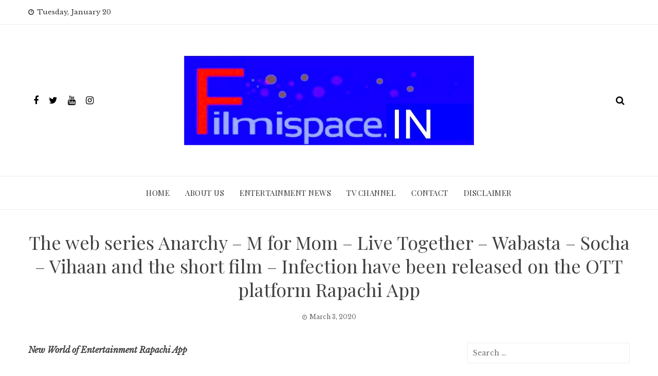

--- FILE ---
content_type: text/html; charset=UTF-8
request_url: http://www.filmispace.in/2020/03/03/the-web-series-anarchy-m-for-mom-live-together-wabasta-socha-vihaan-and-the-short-film-infection-have-been-released-on-the-ott-platform-rapachi-app/
body_size: 63151
content:
<!DOCTYPE html>
<html lang="en-US" prefix="og: http://ogp.me/ns#">
    <head>
        <meta charset="UTF-8">
        <meta name="viewport" content="width=device-width, initial-scale=1">
        <link rel="profile" href="http://gmpg.org/xfn/11">

        <title>The web series Anarchy &#8211; M for Mom &#8211; Live Together &#8211; Wabasta &#8211; Socha &#8211; Vihaan and the short film &#8211; Infection have been released on the OTT platform Rapachi App &#8211; FILMISPACE.IN</title>
<meta name='robots' content='max-image-preview:large' />
<link rel='dns-prefetch' href='//fonts.googleapis.com' />
<link rel="alternate" type="application/rss+xml" title="FILMISPACE.IN &raquo; Feed" href="http://www.filmispace.in/feed/" />
<link rel="alternate" type="application/rss+xml" title="FILMISPACE.IN &raquo; Comments Feed" href="http://www.filmispace.in/comments/feed/" />
<script type="text/javascript">
/* <![CDATA[ */
window._wpemojiSettings = {"baseUrl":"https:\/\/s.w.org\/images\/core\/emoji\/14.0.0\/72x72\/","ext":".png","svgUrl":"https:\/\/s.w.org\/images\/core\/emoji\/14.0.0\/svg\/","svgExt":".svg","source":{"concatemoji":"http:\/\/www.filmispace.in\/wp-includes\/js\/wp-emoji-release.min.js?ver=6.4.7"}};
/*! This file is auto-generated */
!function(i,n){var o,s,e;function c(e){try{var t={supportTests:e,timestamp:(new Date).valueOf()};sessionStorage.setItem(o,JSON.stringify(t))}catch(e){}}function p(e,t,n){e.clearRect(0,0,e.canvas.width,e.canvas.height),e.fillText(t,0,0);var t=new Uint32Array(e.getImageData(0,0,e.canvas.width,e.canvas.height).data),r=(e.clearRect(0,0,e.canvas.width,e.canvas.height),e.fillText(n,0,0),new Uint32Array(e.getImageData(0,0,e.canvas.width,e.canvas.height).data));return t.every(function(e,t){return e===r[t]})}function u(e,t,n){switch(t){case"flag":return n(e,"\ud83c\udff3\ufe0f\u200d\u26a7\ufe0f","\ud83c\udff3\ufe0f\u200b\u26a7\ufe0f")?!1:!n(e,"\ud83c\uddfa\ud83c\uddf3","\ud83c\uddfa\u200b\ud83c\uddf3")&&!n(e,"\ud83c\udff4\udb40\udc67\udb40\udc62\udb40\udc65\udb40\udc6e\udb40\udc67\udb40\udc7f","\ud83c\udff4\u200b\udb40\udc67\u200b\udb40\udc62\u200b\udb40\udc65\u200b\udb40\udc6e\u200b\udb40\udc67\u200b\udb40\udc7f");case"emoji":return!n(e,"\ud83e\udef1\ud83c\udffb\u200d\ud83e\udef2\ud83c\udfff","\ud83e\udef1\ud83c\udffb\u200b\ud83e\udef2\ud83c\udfff")}return!1}function f(e,t,n){var r="undefined"!=typeof WorkerGlobalScope&&self instanceof WorkerGlobalScope?new OffscreenCanvas(300,150):i.createElement("canvas"),a=r.getContext("2d",{willReadFrequently:!0}),o=(a.textBaseline="top",a.font="600 32px Arial",{});return e.forEach(function(e){o[e]=t(a,e,n)}),o}function t(e){var t=i.createElement("script");t.src=e,t.defer=!0,i.head.appendChild(t)}"undefined"!=typeof Promise&&(o="wpEmojiSettingsSupports",s=["flag","emoji"],n.supports={everything:!0,everythingExceptFlag:!0},e=new Promise(function(e){i.addEventListener("DOMContentLoaded",e,{once:!0})}),new Promise(function(t){var n=function(){try{var e=JSON.parse(sessionStorage.getItem(o));if("object"==typeof e&&"number"==typeof e.timestamp&&(new Date).valueOf()<e.timestamp+604800&&"object"==typeof e.supportTests)return e.supportTests}catch(e){}return null}();if(!n){if("undefined"!=typeof Worker&&"undefined"!=typeof OffscreenCanvas&&"undefined"!=typeof URL&&URL.createObjectURL&&"undefined"!=typeof Blob)try{var e="postMessage("+f.toString()+"("+[JSON.stringify(s),u.toString(),p.toString()].join(",")+"));",r=new Blob([e],{type:"text/javascript"}),a=new Worker(URL.createObjectURL(r),{name:"wpTestEmojiSupports"});return void(a.onmessage=function(e){c(n=e.data),a.terminate(),t(n)})}catch(e){}c(n=f(s,u,p))}t(n)}).then(function(e){for(var t in e)n.supports[t]=e[t],n.supports.everything=n.supports.everything&&n.supports[t],"flag"!==t&&(n.supports.everythingExceptFlag=n.supports.everythingExceptFlag&&n.supports[t]);n.supports.everythingExceptFlag=n.supports.everythingExceptFlag&&!n.supports.flag,n.DOMReady=!1,n.readyCallback=function(){n.DOMReady=!0}}).then(function(){return e}).then(function(){var e;n.supports.everything||(n.readyCallback(),(e=n.source||{}).concatemoji?t(e.concatemoji):e.wpemoji&&e.twemoji&&(t(e.twemoji),t(e.wpemoji)))}))}((window,document),window._wpemojiSettings);
/* ]]> */
</script>
<style id='wp-emoji-styles-inline-css' type='text/css'>

	img.wp-smiley, img.emoji {
		display: inline !important;
		border: none !important;
		box-shadow: none !important;
		height: 1em !important;
		width: 1em !important;
		margin: 0 0.07em !important;
		vertical-align: -0.1em !important;
		background: none !important;
		padding: 0 !important;
	}
</style>
<link rel='stylesheet' id='wp-block-library-css' href='http://www.filmispace.in/wp-includes/css/dist/block-library/style.min.css?ver=6.4.7' type='text/css' media='all' />
<style id='classic-theme-styles-inline-css' type='text/css'>
/*! This file is auto-generated */
.wp-block-button__link{color:#fff;background-color:#32373c;border-radius:9999px;box-shadow:none;text-decoration:none;padding:calc(.667em + 2px) calc(1.333em + 2px);font-size:1.125em}.wp-block-file__button{background:#32373c;color:#fff;text-decoration:none}
</style>
<style id='global-styles-inline-css' type='text/css'>
body{--wp--preset--color--black: #000000;--wp--preset--color--cyan-bluish-gray: #abb8c3;--wp--preset--color--white: #ffffff;--wp--preset--color--pale-pink: #f78da7;--wp--preset--color--vivid-red: #cf2e2e;--wp--preset--color--luminous-vivid-orange: #ff6900;--wp--preset--color--luminous-vivid-amber: #fcb900;--wp--preset--color--light-green-cyan: #7bdcb5;--wp--preset--color--vivid-green-cyan: #00d084;--wp--preset--color--pale-cyan-blue: #8ed1fc;--wp--preset--color--vivid-cyan-blue: #0693e3;--wp--preset--color--vivid-purple: #9b51e0;--wp--preset--gradient--vivid-cyan-blue-to-vivid-purple: linear-gradient(135deg,rgba(6,147,227,1) 0%,rgb(155,81,224) 100%);--wp--preset--gradient--light-green-cyan-to-vivid-green-cyan: linear-gradient(135deg,rgb(122,220,180) 0%,rgb(0,208,130) 100%);--wp--preset--gradient--luminous-vivid-amber-to-luminous-vivid-orange: linear-gradient(135deg,rgba(252,185,0,1) 0%,rgba(255,105,0,1) 100%);--wp--preset--gradient--luminous-vivid-orange-to-vivid-red: linear-gradient(135deg,rgba(255,105,0,1) 0%,rgb(207,46,46) 100%);--wp--preset--gradient--very-light-gray-to-cyan-bluish-gray: linear-gradient(135deg,rgb(238,238,238) 0%,rgb(169,184,195) 100%);--wp--preset--gradient--cool-to-warm-spectrum: linear-gradient(135deg,rgb(74,234,220) 0%,rgb(151,120,209) 20%,rgb(207,42,186) 40%,rgb(238,44,130) 60%,rgb(251,105,98) 80%,rgb(254,248,76) 100%);--wp--preset--gradient--blush-light-purple: linear-gradient(135deg,rgb(255,206,236) 0%,rgb(152,150,240) 100%);--wp--preset--gradient--blush-bordeaux: linear-gradient(135deg,rgb(254,205,165) 0%,rgb(254,45,45) 50%,rgb(107,0,62) 100%);--wp--preset--gradient--luminous-dusk: linear-gradient(135deg,rgb(255,203,112) 0%,rgb(199,81,192) 50%,rgb(65,88,208) 100%);--wp--preset--gradient--pale-ocean: linear-gradient(135deg,rgb(255,245,203) 0%,rgb(182,227,212) 50%,rgb(51,167,181) 100%);--wp--preset--gradient--electric-grass: linear-gradient(135deg,rgb(202,248,128) 0%,rgb(113,206,126) 100%);--wp--preset--gradient--midnight: linear-gradient(135deg,rgb(2,3,129) 0%,rgb(40,116,252) 100%);--wp--preset--font-size--small: 13px;--wp--preset--font-size--medium: 20px;--wp--preset--font-size--large: 36px;--wp--preset--font-size--x-large: 42px;--wp--preset--spacing--20: 0.44rem;--wp--preset--spacing--30: 0.67rem;--wp--preset--spacing--40: 1rem;--wp--preset--spacing--50: 1.5rem;--wp--preset--spacing--60: 2.25rem;--wp--preset--spacing--70: 3.38rem;--wp--preset--spacing--80: 5.06rem;--wp--preset--shadow--natural: 6px 6px 9px rgba(0, 0, 0, 0.2);--wp--preset--shadow--deep: 12px 12px 50px rgba(0, 0, 0, 0.4);--wp--preset--shadow--sharp: 6px 6px 0px rgba(0, 0, 0, 0.2);--wp--preset--shadow--outlined: 6px 6px 0px -3px rgba(255, 255, 255, 1), 6px 6px rgba(0, 0, 0, 1);--wp--preset--shadow--crisp: 6px 6px 0px rgba(0, 0, 0, 1);}:where(.is-layout-flex){gap: 0.5em;}:where(.is-layout-grid){gap: 0.5em;}body .is-layout-flow > .alignleft{float: left;margin-inline-start: 0;margin-inline-end: 2em;}body .is-layout-flow > .alignright{float: right;margin-inline-start: 2em;margin-inline-end: 0;}body .is-layout-flow > .aligncenter{margin-left: auto !important;margin-right: auto !important;}body .is-layout-constrained > .alignleft{float: left;margin-inline-start: 0;margin-inline-end: 2em;}body .is-layout-constrained > .alignright{float: right;margin-inline-start: 2em;margin-inline-end: 0;}body .is-layout-constrained > .aligncenter{margin-left: auto !important;margin-right: auto !important;}body .is-layout-constrained > :where(:not(.alignleft):not(.alignright):not(.alignfull)){max-width: var(--wp--style--global--content-size);margin-left: auto !important;margin-right: auto !important;}body .is-layout-constrained > .alignwide{max-width: var(--wp--style--global--wide-size);}body .is-layout-flex{display: flex;}body .is-layout-flex{flex-wrap: wrap;align-items: center;}body .is-layout-flex > *{margin: 0;}body .is-layout-grid{display: grid;}body .is-layout-grid > *{margin: 0;}:where(.wp-block-columns.is-layout-flex){gap: 2em;}:where(.wp-block-columns.is-layout-grid){gap: 2em;}:where(.wp-block-post-template.is-layout-flex){gap: 1.25em;}:where(.wp-block-post-template.is-layout-grid){gap: 1.25em;}.has-black-color{color: var(--wp--preset--color--black) !important;}.has-cyan-bluish-gray-color{color: var(--wp--preset--color--cyan-bluish-gray) !important;}.has-white-color{color: var(--wp--preset--color--white) !important;}.has-pale-pink-color{color: var(--wp--preset--color--pale-pink) !important;}.has-vivid-red-color{color: var(--wp--preset--color--vivid-red) !important;}.has-luminous-vivid-orange-color{color: var(--wp--preset--color--luminous-vivid-orange) !important;}.has-luminous-vivid-amber-color{color: var(--wp--preset--color--luminous-vivid-amber) !important;}.has-light-green-cyan-color{color: var(--wp--preset--color--light-green-cyan) !important;}.has-vivid-green-cyan-color{color: var(--wp--preset--color--vivid-green-cyan) !important;}.has-pale-cyan-blue-color{color: var(--wp--preset--color--pale-cyan-blue) !important;}.has-vivid-cyan-blue-color{color: var(--wp--preset--color--vivid-cyan-blue) !important;}.has-vivid-purple-color{color: var(--wp--preset--color--vivid-purple) !important;}.has-black-background-color{background-color: var(--wp--preset--color--black) !important;}.has-cyan-bluish-gray-background-color{background-color: var(--wp--preset--color--cyan-bluish-gray) !important;}.has-white-background-color{background-color: var(--wp--preset--color--white) !important;}.has-pale-pink-background-color{background-color: var(--wp--preset--color--pale-pink) !important;}.has-vivid-red-background-color{background-color: var(--wp--preset--color--vivid-red) !important;}.has-luminous-vivid-orange-background-color{background-color: var(--wp--preset--color--luminous-vivid-orange) !important;}.has-luminous-vivid-amber-background-color{background-color: var(--wp--preset--color--luminous-vivid-amber) !important;}.has-light-green-cyan-background-color{background-color: var(--wp--preset--color--light-green-cyan) !important;}.has-vivid-green-cyan-background-color{background-color: var(--wp--preset--color--vivid-green-cyan) !important;}.has-pale-cyan-blue-background-color{background-color: var(--wp--preset--color--pale-cyan-blue) !important;}.has-vivid-cyan-blue-background-color{background-color: var(--wp--preset--color--vivid-cyan-blue) !important;}.has-vivid-purple-background-color{background-color: var(--wp--preset--color--vivid-purple) !important;}.has-black-border-color{border-color: var(--wp--preset--color--black) !important;}.has-cyan-bluish-gray-border-color{border-color: var(--wp--preset--color--cyan-bluish-gray) !important;}.has-white-border-color{border-color: var(--wp--preset--color--white) !important;}.has-pale-pink-border-color{border-color: var(--wp--preset--color--pale-pink) !important;}.has-vivid-red-border-color{border-color: var(--wp--preset--color--vivid-red) !important;}.has-luminous-vivid-orange-border-color{border-color: var(--wp--preset--color--luminous-vivid-orange) !important;}.has-luminous-vivid-amber-border-color{border-color: var(--wp--preset--color--luminous-vivid-amber) !important;}.has-light-green-cyan-border-color{border-color: var(--wp--preset--color--light-green-cyan) !important;}.has-vivid-green-cyan-border-color{border-color: var(--wp--preset--color--vivid-green-cyan) !important;}.has-pale-cyan-blue-border-color{border-color: var(--wp--preset--color--pale-cyan-blue) !important;}.has-vivid-cyan-blue-border-color{border-color: var(--wp--preset--color--vivid-cyan-blue) !important;}.has-vivid-purple-border-color{border-color: var(--wp--preset--color--vivid-purple) !important;}.has-vivid-cyan-blue-to-vivid-purple-gradient-background{background: var(--wp--preset--gradient--vivid-cyan-blue-to-vivid-purple) !important;}.has-light-green-cyan-to-vivid-green-cyan-gradient-background{background: var(--wp--preset--gradient--light-green-cyan-to-vivid-green-cyan) !important;}.has-luminous-vivid-amber-to-luminous-vivid-orange-gradient-background{background: var(--wp--preset--gradient--luminous-vivid-amber-to-luminous-vivid-orange) !important;}.has-luminous-vivid-orange-to-vivid-red-gradient-background{background: var(--wp--preset--gradient--luminous-vivid-orange-to-vivid-red) !important;}.has-very-light-gray-to-cyan-bluish-gray-gradient-background{background: var(--wp--preset--gradient--very-light-gray-to-cyan-bluish-gray) !important;}.has-cool-to-warm-spectrum-gradient-background{background: var(--wp--preset--gradient--cool-to-warm-spectrum) !important;}.has-blush-light-purple-gradient-background{background: var(--wp--preset--gradient--blush-light-purple) !important;}.has-blush-bordeaux-gradient-background{background: var(--wp--preset--gradient--blush-bordeaux) !important;}.has-luminous-dusk-gradient-background{background: var(--wp--preset--gradient--luminous-dusk) !important;}.has-pale-ocean-gradient-background{background: var(--wp--preset--gradient--pale-ocean) !important;}.has-electric-grass-gradient-background{background: var(--wp--preset--gradient--electric-grass) !important;}.has-midnight-gradient-background{background: var(--wp--preset--gradient--midnight) !important;}.has-small-font-size{font-size: var(--wp--preset--font-size--small) !important;}.has-medium-font-size{font-size: var(--wp--preset--font-size--medium) !important;}.has-large-font-size{font-size: var(--wp--preset--font-size--large) !important;}.has-x-large-font-size{font-size: var(--wp--preset--font-size--x-large) !important;}
.wp-block-navigation a:where(:not(.wp-element-button)){color: inherit;}
:where(.wp-block-post-template.is-layout-flex){gap: 1.25em;}:where(.wp-block-post-template.is-layout-grid){gap: 1.25em;}
:where(.wp-block-columns.is-layout-flex){gap: 2em;}:where(.wp-block-columns.is-layout-grid){gap: 2em;}
.wp-block-pullquote{font-size: 1.5em;line-height: 1.6;}
</style>
<link rel='stylesheet' id='viral-news-fonts-css' href='//fonts.googleapis.com/css?family=Playfair+Display%3A400%2C400i%2C700%7CLibre+Baskerville%3A400%2C400i%2C700&#038;subset=latin%2Clatin-ext' type='text/css' media='all' />
<link rel='stylesheet' id='font-awesome-4.7-css' href='http://www.filmispace.in/wp-content/themes/viral-news/css/font-awesome.css?ver=1.0.9' type='text/css' media='all' />
<link rel='stylesheet' id='owl-carousel-css' href='http://www.filmispace.in/wp-content/themes/viral-news/css/owl.carousel.css?ver=1.0.9' type='text/css' media='all' />
<link rel='stylesheet' id='viral-news-style-css' href='http://www.filmispace.in/wp-content/themes/viral-news/style.css?ver=1.0.9' type='text/css' media='all' />
<style id='viral-news-style-inline-css' type='text/css'>
body,button,input,select,textarea{
font-family:'Libre Baskerville',sans-serif;}
.vl-site-title,.vl-main-navigation a,h1,h2,h3,h4,h5,h6{
font-family:'Playfair Display',sans-serif;}
button,input[type='button'],input[type='reset'],input[type='submit'],.entry-post-info .entry-date,.entry-footer .vl-read-more,.vl-timeline .vl-post-item:hover:after,.comment-navigation .nav-previous a,.comment-navigation .nav-next a,#vl-site-navigation.vl-theme-color,.vl-top-header.vl-theme-color,.vl-top-block .post-categories li a:hover,.vl-block-title span:before,.widget-area .widget-title span:before,#vl-back-top,.vl-carousel-block .owl-carousel .owl-nav button.owl-prev,.vl-carousel-block .owl-carousel .owl-nav button.owl-next{background:#0078af;}
a,.comment-list a:hover,.post-navigation a:hover,.vl-post-item h3 a:hover,.widget-area a:hover{color:#0078af;}
.comment-navigation .nav-next a:after{
border-left-color:#0078af;}
.comment-navigation .nav-previous a:after{
border-right-color:#0078af;}
</style>
<script type="text/javascript" src="http://www.filmispace.in/wp-includes/js/jquery/jquery.min.js?ver=3.7.1" id="jquery-core-js"></script>
<script type="text/javascript" src="http://www.filmispace.in/wp-includes/js/jquery/jquery-migrate.min.js?ver=3.4.1" id="jquery-migrate-js"></script>
<link rel="https://api.w.org/" href="http://www.filmispace.in/wp-json/" /><link rel="alternate" type="application/json" href="http://www.filmispace.in/wp-json/wp/v2/posts/47792" /><link rel="EditURI" type="application/rsd+xml" title="RSD" href="http://www.filmispace.in/xmlrpc.php?rsd" />
<meta name="generator" content="WordPress 6.4.7" />
<link rel="canonical" href="http://www.filmispace.in/2020/03/03/the-web-series-anarchy-m-for-mom-live-together-wabasta-socha-vihaan-and-the-short-film-infection-have-been-released-on-the-ott-platform-rapachi-app/" />
<link rel='shortlink' href='http://www.filmispace.in/?p=47792' />
<link rel="alternate" type="application/json+oembed" href="http://www.filmispace.in/wp-json/oembed/1.0/embed?url=http%3A%2F%2Fwww.filmispace.in%2F2020%2F03%2F03%2Fthe-web-series-anarchy-m-for-mom-live-together-wabasta-socha-vihaan-and-the-short-film-infection-have-been-released-on-the-ott-platform-rapachi-app%2F" />
<link rel="alternate" type="text/xml+oembed" href="http://www.filmispace.in/wp-json/oembed/1.0/embed?url=http%3A%2F%2Fwww.filmispace.in%2F2020%2F03%2F03%2Fthe-web-series-anarchy-m-for-mom-live-together-wabasta-socha-vihaan-and-the-short-film-infection-have-been-released-on-the-ott-platform-rapachi-app%2F&#038;format=xml" />

<!-- WordPress Facebook Open Graph protocol plugin (WPFBOGP v2.0.13) http://rynoweb.com/wordpress-plugins/ -->
<meta property="fb:app_id" content="783521215190036"/>
<meta property="og:url" content="http://www.filmispace.in/2020/03/03/the-web-series-anarchy-m-for-mom-live-together-wabasta-socha-vihaan-and-the-short-film-infection-have-been-released-on-the-ott-platform-rapachi-app/"/>
<meta property="og:title" content="The web series Anarchy &#8211; M for Mom &#8211; Live Together &#8211; Wabasta &#8211; Socha &#8211; Vihaan and the short film &#8211; Infection have been released on the OTT platform Rapachi App"/>
<meta property="og:site_name" content="FILMISPACE.IN"/>
<meta property="og:description" content="New World of Entertainment Rapachi App  The web series Anarchy - M for Mom - Live Together- Wabasta – Socha - Vihaan and the short film - Infection&#039; have be"/>
<meta property="og:type" content="article"/>
<meta property="og:image" content="http://www.filmispace.in/wp-content/uploads/2020/03/Rapachi-App-5.jpg"/>
<meta property="og:image" content="http://www.station.mysmartcollections.com/wp-content/uploads/2020/03/Rapachi-App-5.jpg"/>
<meta property="og:locale" content="en_us"/>
<!-- // end wpfbogp -->
<link rel="icon" href="http://www.filmispace.in/wp-content/uploads/2020/06/cropped-Filmispace-32x32.png" sizes="32x32" />
<link rel="icon" href="http://www.filmispace.in/wp-content/uploads/2020/06/cropped-Filmispace-192x192.png" sizes="192x192" />
<link rel="apple-touch-icon" href="http://www.filmispace.in/wp-content/uploads/2020/06/cropped-Filmispace-180x180.png" />
<meta name="msapplication-TileImage" content="http://www.filmispace.in/wp-content/uploads/2020/06/cropped-Filmispace-270x270.png" />
    </head><!-- 9878e223e21458f8319e8f9745d4a49373f57748 -->

    <body class="post-template-default single single-post postid-47792 single-format-standard wp-custom-logo">
                <div id="vl-page">
            <a class="skip-link screen-reader-text" href="#vl-content">Skip to content</a>
                        <header id="vl-masthead" class="vl-site-header">
                                    <div class="vl-top-header vl-light">
                        <div class="vl-container">
                            <div class="vl-top-left-header">
                                <span><i class="fa fa-clock-o" aria-hidden="true"></i>Tuesday, January 20</span>                            </div>

                            <div class="vl-top-right-header">
                                                            </div>
                        </div>
                    </div>
                
                <div class="vl-header vl-black">
                    <div class="vl-container">
                        <div class="vl-header-social-icons"><a class="vl-facebook" href="#" target="_blank"><i class="fa fa-facebook"></i></a><a class="vl-twitter" href="#" target="_blank"><i class="fa fa-twitter"></i></a><a class="vl-youtube" href="#" target="_blank"><i class="fa fa-youtube"></i></a><a class="vl-instagram" href="#" target="_blank"><i class="fa fa-instagram"></i></a></div>        <div id="vl-site-branding">
            <a href="http://www.filmispace.in/" class="custom-logo-link" rel="home"><img width="564" height="175" src="http://www.filmispace.in/wp-content/uploads/2020/06/cropped-Filmispavce-1.jpg" class="custom-logo" alt="" decoding="async" srcset="http://www.filmispace.in/wp-content/uploads/2020/06/cropped-Filmispavce-1.jpg 564w, http://www.filmispace.in/wp-content/uploads/2020/06/cropped-Filmispavce-1-300x93.jpg 300w" sizes="(max-width: 564px) 100vw, 564px" /></a>        </div><!-- .site-branding -->
        <div class="vl-header-search"><a href="#"><i class="fa fa-search"></i></a></div>                    </div>
                </div>

                <nav id="vl-site-navigation" class="vl-main-navigation vl-light">
                    <div class="vl-container">
                        <a href="#" class="vl-toggle-menu"><span></span></a>
                        <div class="vl-menu vl-clearfix"><ul id="menu-menu-1" class="vl-clearfix"><li id="menu-item-44546" class="menu-item menu-item-type-custom menu-item-object-custom menu-item-home menu-item-44546"><a href="http://www.filmispace.in/">Home</a></li>
<li id="menu-item-44547" class="menu-item menu-item-type-post_type menu-item-object-page menu-item-44547"><a href="http://www.filmispace.in/my-account/">ABOUT Us</a></li>
<li id="menu-item-44550" class="menu-item menu-item-type-post_type menu-item-object-page menu-item-44550"><a href="http://www.filmispace.in/entertainment-news/">Entertainment News</a></li>
<li id="menu-item-44552" class="menu-item menu-item-type-post_type menu-item-object-page menu-item-44552"><a href="http://www.filmispace.in/tv-channel/">TV Channel</a></li>
<li id="menu-item-44549" class="menu-item menu-item-type-post_type menu-item-object-page menu-item-44549"><a href="http://www.filmispace.in/contact/">Contact</a></li>
<li id="menu-item-48270" class="menu-item menu-item-type-post_type menu-item-object-page menu-item-48270"><a href="http://www.filmispace.in/disclaimer/">Disclaimer</a></li>
</ul></div>                    </div>
                </nav>
            </header>

            <div id="vl-content" class="vl-site-content">
<div class="vl-container">
            <header class="vl-main-header">
            <h1>The web series Anarchy &#8211; M for Mom &#8211; Live Together &#8211; Wabasta &#8211; Socha &#8211; Vihaan and the short film &#8211; Infection have been released on the OTT platform Rapachi App</h1>            <div class="posted-on"><i class="fa fa-clock-o" aria-hidden="true"></i><time class="entry-date published" datetime="2020-03-03T13:53:11+00:00">March 3, 2020</time><time class="updated" datetime="2020-03-03T13:53:22+00:00">March 3, 2020</time></div>        </header><!-- .entry-header -->

        <div class="vl-content-wrap vl-clearfix">
            <div id="primary" class="content-area">

                
<article id="post-47792" class="vl-article-content post-47792 post type-post status-publish format-standard has-post-thumbnail hentry category-breaking-news tag-actors tag-actress tag-bhojpuri-films tag-celebrity tag-director tag-film-news tag-film-stars tag-film-personalities tag-filmstar tag-gossip tag-hindi-films tag-hindi-news tag-interviews tag-latest-news tag-latest-videos tag-latest-movies tag-lyricist tag-marathi-films tag-marathi-news tag-music-director tag-new-comers tag-new-films tag-photos tag-pics tag-producer tag-promos tag-singers tag-trailor tag-videos">

    <div class="entry-content">
        <p><strong><em>New World of Entertainment Rapachi App</em></strong></p>
<p>The web series Anarchy &#8211; M for Mom &#8211; Live Together- Wabasta – Socha &#8211; Vihaan and the short film &#8211; Infection&#8217; have been released on the OTT platform Rapachi App. Recently, Dharam Gupta, director of Rappachi app at Ramada Palmgrove Hotel in Juhu, Mumbai, released the above web series in the presence of many Bollywood celebrities.</p>
<p>Dharam Gupta says that Rapchi made a splash as soon as he stepped into the OTT world. Today our app is presenting many types of content to its audience. Which can be seen sitting with the whole family. There were 15 shows on this app when we started the app. As its time progresses, the demand for app content is also increasing. My app is not weak or superficial with the frills of very big names, here is the content king. I have worked in this line for the longest time and I am seeing a change from television to OTT app. This platform is the future of entertainment.</p>
<p>This app is also made for production houses and people who have great scripts and shows. And I am giving such people a chance to reach their content through this app. Now television is not only a platform for entertainment, but the OTT platform has gained momentum in the web world. Many OTT apps are attracting their attention with affordable monthly subscription plans. Currently, the service of Rappachi app can be obtained free of charge for one year.</p>
<p><img decoding="async" class="alignnone size-full wp-image-10554" src="http://www.station.mysmartcollections.com/wp-content/uploads/2020/03/Rapachi-App-6.jpg" alt="" width="540" height="353" /><img decoding="async" class="alignnone size-full wp-image-10549" src="http://www.station.mysmartcollections.com/wp-content/uploads/2020/03/Rapachi-App-1.jpg" alt="" width="540" height="329" /> <img loading="lazy" decoding="async" class="alignnone size-full wp-image-10550" src="http://www.station.mysmartcollections.com/wp-content/uploads/2020/03/Rapachi-App-2.jpg" alt="" width="517" height="540" /> <img loading="lazy" decoding="async" class="alignnone size-full wp-image-10551" src="http://www.station.mysmartcollections.com/wp-content/uploads/2020/03/Rapachi-App-3.jpg" alt="" width="540" height="361" /> <img loading="lazy" decoding="async" class="alignnone size-full wp-image-10552" src="http://www.station.mysmartcollections.com/wp-content/uploads/2020/03/Rapachi-App-4.jpg" alt="" width="540" height="367" /> <img loading="lazy" decoding="async" class="alignnone size-full wp-image-10553" src="http://www.station.mysmartcollections.com/wp-content/uploads/2020/03/Rapachi-App-5.jpg" alt="" width="540" height="428" /></p>
<p>मनोरंजन की नई दुनिया रापची एप्प</p>
<p>ओटीटी प्लेटफॉर्म रापची एप पर वेब सीरीज &#8216;अराजक, एम फ़ॉर मॉम, लिव टूगेदर, वाबस्ता, सोच, विहान और शॉर्ट फिल्म &#8216;इंफेक्शन&#8217; को रिलीज कर दिया गया है। हाल ही में मुम्बई के जुहू स्थित रामदा पामग्रोव होटल में रापची एप के संचालक धरम गुप्ता ने बॉलीवुड के कई हस्तियों की उपस्थिति में उपरोक्त वेब सीरीज को रिलीज किया।</p>
<p>धरम गुप्ता का कहना है कि रापची ने ओटीटी दुनिया मे कदम रखते ही धूम मचा दी है। आज हमारी एप्प कई तरह के कंटेंट अपने दर्शकों को पेश कर रहा है। जिसे पूरी फैमिली के साथ बैठकर देखा जा सकता है। जब हमने एप्प शुरू की थी उस समय इस एप्प पर 15 शो थे। जैसे जैसे इसका समय बढ़ता जा रहा है वैसे वैसे एप्प कंटेट की डिमांड भी बढ़ती जा रही है। मेरा ऐप बहुत बड़े नामों के तामझाम के साथ कमजोर या सतही नहीं है, यहां कंटेंट किंग है। मैंने इस लाइन में सबसे लंबे समय तक काम किया है और मैं टेलीविजन से ओटीटी एप में बदलाव देख रहा हूं। यही प्लेटफॉर्म मनोरंजन का भविष्य है।</p>
<p>यह एप उन प्रोडक्शन हाउस और लोगों के लिए भी बनाया गया है जिनके पास शानदार स्क्रिप्ट और शो हैं। और ऐसे लोगों को मैं इस एप्प के माध्यम से अपना कंटेट लोगों तक पहुंचने का मौका भी दे रहा हूँ। अब टेलीविजन ही मनोरंजन के लिए प्लेटफॉर्म नहीं रहा है, बल्कि ओटीटी प्लेटफॉर्म वेब दुनिया में गति पकड़ चुका है। कई ओटीटी एप्स सस्ती मासिक सदस्यता योजनाओं के साथ अपना ध्यान आकर्षित कर रहे हैं। फिलहाल रापची एप की सेवा एक वर्ष तक निशुल्क प्राप्त की जा सकती है।</p>
<p>&#8212;&#8211;Fame Media</p>
            </div>

    <footer class="entry-footer">
        <div class="cat-links"><i class="fa fa-bookmark"></i> Posted in <a href="http://www.filmispace.in/category/breaking-news/" rel="category tag">Breaking News</a></div><div class="tags-links"><i class="fa fa-tag"></i> Tagged in <a href="http://www.filmispace.in/tag/actors/" rel="tag">actors</a>, <a href="http://www.filmispace.in/tag/actress/" rel="tag">Actress</a>, <a href="http://www.filmispace.in/tag/bhojpuri-films/" rel="tag">Bhojpuri Films</a>, <a href="http://www.filmispace.in/tag/celebrity/" rel="tag">Celebrity</a>, <a href="http://www.filmispace.in/tag/director/" rel="tag">Director</a>, <a href="http://www.filmispace.in/tag/film-news/" rel="tag">Film News</a>, <a href="http://www.filmispace.in/tag/film-stars/" rel="tag">Film Stars</a>, <a href="http://www.filmispace.in/tag/film-personalities/" rel="tag">film-personalities</a>, <a href="http://www.filmispace.in/tag/filmstar/" rel="tag">filmstar</a>, <a href="http://www.filmispace.in/tag/gossip/" rel="tag">gossip</a>, <a href="http://www.filmispace.in/tag/hindi-films/" rel="tag">Hindi Films</a>, <a href="http://www.filmispace.in/tag/hindi-news/" rel="tag">Hindi News</a>, <a href="http://www.filmispace.in/tag/interviews/" rel="tag">interviews</a>, <a href="http://www.filmispace.in/tag/latest-news/" rel="tag">Latest News</a>, <a href="http://www.filmispace.in/tag/latest-videos/" rel="tag">Latest Videos</a>, <a href="http://www.filmispace.in/tag/latest-movies/" rel="tag">latest-movies</a>, <a href="http://www.filmispace.in/tag/lyricist/" rel="tag">lyricist</a>, <a href="http://www.filmispace.in/tag/marathi-films/" rel="tag">Marathi-films</a>, <a href="http://www.filmispace.in/tag/marathi-news/" rel="tag">marathi-news</a>, <a href="http://www.filmispace.in/tag/music-director/" rel="tag">Music Director</a>, <a href="http://www.filmispace.in/tag/new-comers/" rel="tag">New Comers</a>, <a href="http://www.filmispace.in/tag/new-films/" rel="tag">New Films</a>, <a href="http://www.filmispace.in/tag/photos/" rel="tag">photos</a>, <a href="http://www.filmispace.in/tag/pics/" rel="tag">pics</a>, <a href="http://www.filmispace.in/tag/producer/" rel="tag">producer</a>, <a href="http://www.filmispace.in/tag/promos/" rel="tag">Promos</a>, <a href="http://www.filmispace.in/tag/singers/" rel="tag">Singers</a>, <a href="http://www.filmispace.in/tag/trailor/" rel="tag">Trailor</a>, <a href="http://www.filmispace.in/tag/videos/" rel="tag">videos</a></div>    </footer>

</article>


                <nav class="navigation post-navigation" role="navigation">
                    <div class="nav-links">
                        <div class="nav-previous">
                            <a href="http://www.filmispace.in/2020/03/03/a-star-studded-premiere-of-coconut-theatres-play-3cheers-directed-by-paritosh-painter/" rel="prev"><span><i class="fa fa-angle-left" aria-hidden="true"></i>Prev</span>A Star-Studded Premiere of Coconut Theatre&#8217;s Play 3Cheers! Directed By Paritosh Painter</a> 
                        </div>

                        <div class="nav-next">
                            <a href="http://www.filmispace.in/2020/03/03/guns-of-banaras-marks-south-star-ganesh-venkatrams-bollywood-debut/" rel="next"><span>Next<i class="fa fa-angle-right" aria-hidden="true"></i></span>Guns Of Banaras Marks South Star Ganesh Venkatram’s Bollywood Debut</a>                        </div>
                    </div>
                </nav>

                
            </div><!-- #primary -->

            
<div id="secondary" class="widget-area">
    <aside id="search-2" class="widget widget_search"><form role="search" method="get" class="search-form" action="http://www.filmispace.in/">
				<label>
					<span class="screen-reader-text">Search for:</span>
					<input type="search" class="search-field" placeholder="Search &hellip;" value="" name="s" />
				</label>
				<input type="submit" class="search-submit" value="Search" />
			</form></aside>
		<aside id="recent-posts-2" class="widget widget_recent_entries">
		<h3 class="widget-title"><span>Recent Posts</span></h3>
		<ul>
											<li>
					<a href="http://www.filmispace.in/2025/12/19/only-6-years-old-mohammad-ashar-played-the-lead-role-in-green-world-media-productions-hindi-web-series-kachche-rishtey-part-2/">सिर्फ़ 6 साल के मोहम्मद अशर ने ग्रीन वर्ल्ड मीडिया प्रोडक्शन की हिंदी वेब सीरीज &#8220;कच्चे रिश्ते पार्ट 2&#8221; में मुख्य भूमिका निभाई</a>
											<span class="post-date">December 19, 2025</span>
									</li>
											<li>
					<a href="http://www.filmispace.in/2025/12/19/riddhi-mangesh-patil-just-11-years-old-acted-in-green-world-media-productions/">सिर्फ़ 11 साल की रिद्धि मंगेश पाटिल ने ग्रीन वर्ल्ड मीडिया प्रोडक्शन की हिंदी वेब सीरीज &#8220;कच्चे रिश्ते पार्ट 2&#8221; में रमेश गोयल के साथ किया अभिनय</a>
											<span class="post-date">December 19, 2025</span>
									</li>
											<li>
					<a href="http://www.filmispace.in/2025/12/19/deepak-saraswat-an-example-of-social-service-he-is-improving-the-fortunes-of-the-needy-along-with-films/">दीपक सारस्वत: समाज सेवा की मिसाल, फिल्मों के साथ-साथ संवार रहे हैं जरूरतमंदों की तकदीर</a>
											<span class="post-date">December 19, 2025</span>
									</li>
											<li>
					<a href="http://www.filmispace.in/2025/12/19/producer-vikas-sharmas-dream-comes-true-apna-amitabh-has-taken-over-the-multiplexes/">कटनी के निर्माता विकास शर्मा का पूरा हुआ ख्वाब मल्टीप्लेक्स में छा गया है &#8220;अपना अमिताभ&#8221;</a>
											<span class="post-date">December 19, 2025</span>
									</li>
											<li>
					<a href="http://www.filmispace.in/2025/12/19/anand-pandey-industrialist-philanthropist-creates-history-an-inspiring-journey-from-zero-to-zenith/">Anand Pandey Industrialist–Philanthropist Creates History An Inspiring Journey From Zero To Zenith</a>
											<span class="post-date">December 19, 2025</span>
									</li>
											<li>
					<a href="http://www.filmispace.in/2025/12/17/r-series-releases-music-video-kajla-featuring-rehaa-khann-sung-by-lal-pari-fame-singer-simar-kaur/">R-Series Releases Music Video &#8220;KAJLA&#8221; Featuring Rehaa Khann, Sung By &#8220;Lal Pari&#8221; Fame Singer Simar Kaur</a>
											<span class="post-date">December 17, 2025</span>
									</li>
											<li>
					<a href="http://www.filmispace.in/2025/12/17/actress-nandini-upadhyay-the-success-story-of-singer-and-her-melodious-flight-in-the-city-of-dreams/">Actress Nandini Upadhyay The Success Story Of Singer  And Her Melodious Flight In The City Of Dreams</a>
											<span class="post-date">December 17, 2025</span>
									</li>
											<li>
					<a href="http://www.filmispace.in/2025/12/17/actress-model-munazza-sabuwala-is-consistently-worked-on-modeling-assignments-ramp-walks-print-shoots-advertising-campaigns/">Actress -Model Munazza Sabuwala Is  Consistently Worked On Modeling Assignments, Ramp Walks, Print Shoots &#038; Advertising Campaigns</a>
											<span class="post-date">December 17, 2025</span>
									</li>
											<li>
					<a href="http://www.filmispace.in/2025/12/16/global-sovereignty-index-flags-indias-cognitive-deficit-sparks-urgent-debate-on-education-and-knowledge-autonomy/">Global Sovereignty Index Flags India’s Cognitive Deficit, Sparks Urgent Debate on Education and Knowledge Autonomy</a>
											<span class="post-date">December 16, 2025</span>
									</li>
											<li>
					<a href="http://www.filmispace.in/2025/12/16/vkdl-npa-advisory-council-led-by-v-k-dubey-resolving-major-financial-cases-across-india/">VKDL NPA Advisory Council Led By V K Dubey Resolving Major Financial Cases Across India</a>
											<span class="post-date">December 16, 2025</span>
									</li>
											<li>
					<a href="http://www.filmispace.in/2025/12/16/small-town-dreamer-to-ott-star-dev-karan-singhs-big-break-in-saarya/">Small Town Dreamer To OTT Star: Dev Karan Singh’s Big Break In &#8220;SAARYA”</a>
											<span class="post-date">December 16, 2025</span>
									</li>
											<li>
					<a href="http://www.filmispace.in/2025/12/15/producer-hari-narayan-chaurasias-horror-comedy-film-siharan-released-across-india/">Producer Hari Narayan Chaurasia’s Horror–Comedy Film SIHARAN Released Across India</a>
											<span class="post-date">December 15, 2025</span>
									</li>
											<li>
					<a href="http://www.filmispace.in/2025/12/15/medical-revolution-in-patna-dr-rajeev-singh-launches-modern-technology-without-knee-replacement/">पटना में मेडिकल क्रांति, Dr. राजीव सिंह ने लॉन्च की बिना घुटना प्रत्यारोपण वाली आधुनिक तकनीक</a>
											<span class="post-date">December 15, 2025</span>
									</li>
											<li>
					<a href="http://www.filmispace.in/2025/12/15/spic-macay-to-take-150-cultural-activities-to-mumbais-schools-colleges/">SPIC MACAY To Take 150 Cultural Activities  To Mumbai’s Schools &#038; Colleges</a>
											<span class="post-date">December 15, 2025</span>
									</li>
											<li>
					<a href="http://www.filmispace.in/2025/12/13/aafts-18th-global-film-festival-noida-2025-opens-with-spectacular-grandeur-crowned-the-biggest-academic-film-festival-in-the-world/">AAFT’s 18th Global Film Festival Noida 2025 Opens With Spectacular Grandeur — Crowned The Biggest Academic Film Festival In The World</a>
											<span class="post-date">December 13, 2025</span>
									</li>
											<li>
					<a href="http://www.filmispace.in/2025/12/13/grand-launch-of-maha-membership-campaign-at-jdu-delhi-state-office-target-to-add-5-lakh-new-members-in-a-week/">जदयू दिल्ली प्रदेश कार्यालय में महासदस्यता अभियान का भव्य शुभारंभ,एक सप्ताह में 5 लाख नए सदस्यों को जोड़ने का लक्ष्य</a>
											<span class="post-date">December 13, 2025</span>
									</li>
											<li>
					<a href="http://www.filmispace.in/2025/12/08/harish-singh-negi-an-inspiring-journey-from-struggles-to-success/">Harish Singh Negi – An Inspiring Journey From Struggles To Success</a>
											<span class="post-date">December 8, 2025</span>
									</li>
											<li>
					<a href="http://www.filmispace.in/2025/12/08/ravi-chaudary-an-inspiring-personality-emerging-from-hard-work-dedication-and-gurus-blessings/">Ravi Chaudary – मेहनत, समर्पण और गुरु-आशीर्वाद से उभरता एक प्रेरक व्यक्तित्व</a>
											<span class="post-date">December 8, 2025</span>
									</li>
											<li>
					<a href="http://www.filmispace.in/2025/12/08/apna-amitabh-set-to-release-in-theatres-on-12th-december-2025-showcasing-a-powerful-social-drama/">Apna Amitabh Set To Release In Theatres On 12th December 2025, Showcasing A Powerful Social Drama</a>
											<span class="post-date">December 8, 2025</span>
									</li>
											<li>
					<a href="http://www.filmispace.in/2025/12/07/imppa-president-abhay-sinha-calls-for-wider-and-affordable-access-to-cinema-at-cii-big-picture-summit/">IMPPA President Abhay Sinha Calls For Wider And Affordable Access To Cinema At CII Big Picture Summit</a>
											<span class="post-date">December 7, 2025</span>
									</li>
					</ul>

		</aside><aside id="categories-2" class="widget widget_categories"><h3 class="widget-title"><span>Categories</span></h3>
			<ul>
					<li class="cat-item cat-item-1351"><a href="http://www.filmispace.in/category/24x7-news/">24&#215;7 News</a>
</li>
	<li class="cat-item cat-item-1387"><a href="http://www.filmispace.in/category/365x24-news/">365&#215;24 News</a>
</li>
	<li class="cat-item cat-item-700"><a href="http://www.filmispace.in/category/actor/">Actor</a>
</li>
	<li class="cat-item cat-item-92"><a href="http://www.filmispace.in/category/actors/">Actors</a>
</li>
	<li class="cat-item cat-item-118"><a href="http://www.filmispace.in/category/actress/">Actress</a>
</li>
	<li class="cat-item cat-item-4"><a href="http://www.filmispace.in/category/albums/">Albums</a>
</li>
	<li class="cat-item cat-item-229"><a href="http://www.filmispace.in/category/archerz-2018/">Archerz 2018</a>
</li>
	<li class="cat-item cat-item-742"><a href="http://www.filmispace.in/category/art-exhibition/">Art Exhibition</a>
</li>
	<li class="cat-item cat-item-495"><a href="http://www.filmispace.in/category/art-exhibitionj/">Art Exhibitionj</a>
</li>
	<li class="cat-item cat-item-768"><a href="http://www.filmispace.in/category/astrology/">Astrology</a>
</li>
	<li class="cat-item cat-item-39"><a href="http://www.filmispace.in/category/author/">Author</a>
</li>
	<li class="cat-item cat-item-498"><a href="http://www.filmispace.in/category/awards/">Awards</a>
</li>
	<li class="cat-item cat-item-288"><a href="http://www.filmispace.in/category/being-tusshar-dhaliwal/">Being Tusshar Dhaliwal</a>
</li>
	<li class="cat-item cat-item-209"><a href="http://www.filmispace.in/category/bhojpuri-films/">Bhojpuri Films</a>
</li>
	<li class="cat-item cat-item-195"><a href="http://www.filmispace.in/category/bhojpuri-news/">Bhojpuri News</a>
</li>
	<li class="cat-item cat-item-34"><a href="http://www.filmispace.in/category/breaking-news/">Breaking News</a>
</li>
	<li class="cat-item cat-item-115"><a href="http://www.filmispace.in/category/business-news/">Business News</a>
</li>
	<li class="cat-item cat-item-1015"><a href="http://www.filmispace.in/category/businessmen/">Businessmen</a>
</li>
	<li class="cat-item cat-item-1154"><a href="http://www.filmispace.in/category/businessnews/">businessNews</a>
</li>
	<li class="cat-item cat-item-1014"><a href="http://www.filmispace.in/category/celebrity-news/">celebrity News</a>
</li>
	<li class="cat-item cat-item-643"><a href="http://www.filmispace.in/category/collections/">Collections</a>
</li>
	<li class="cat-item cat-item-266"><a href="http://www.filmispace.in/category/designers-collections/">Designers Collections</a>
</li>
	<li class="cat-item cat-item-1113"><a href="http://www.filmispace.in/category/digital-news/">Digital News</a>
</li>
	<li class="cat-item cat-item-467"><a href="http://www.filmispace.in/category/educational-news/">Educational News</a>
</li>
	<li class="cat-item cat-item-287"><a href="http://www.filmispace.in/category/election-news/">Election News</a>
</li>
	<li class="cat-item cat-item-1336"><a href="http://www.filmispace.in/category/entertainment/">Entertainment</a>
</li>
	<li class="cat-item cat-item-114"><a href="http://www.filmispace.in/category/events/">Events</a>
</li>
	<li class="cat-item cat-item-925"><a href="http://www.filmispace.in/category/exclusive-interview/">Exclusive Interview</a>
</li>
	<li class="cat-item cat-item-37"><a href="http://www.filmispace.in/category/exclusive-news/">Exclusive News</a>
</li>
	<li class="cat-item cat-item-511"><a href="http://www.filmispace.in/category/exhibition/">Exhibition</a>
</li>
	<li class="cat-item cat-item-468"><a href="http://www.filmispace.in/category/fashion-blogger/">Fashion Blogger</a>
</li>
	<li class="cat-item cat-item-138"><a href="http://www.filmispace.in/category/fashion-designer/">Fashion Designer</a>
</li>
	<li class="cat-item cat-item-196"><a href="http://www.filmispace.in/category/fashion-week/">Fashion Week</a>
</li>
	<li class="cat-item cat-item-371"><a href="http://www.filmispace.in/category/film-producers/">Film Producers</a>
</li>
	<li class="cat-item cat-item-1040"><a href="http://www.filmispace.in/category/film-reviews/">Film Reviews</a>
</li>
	<li class="cat-item cat-item-208"><a href="http://www.filmispace.in/category/fitness-icon/">Fitness Icon</a>
</li>
	<li class="cat-item cat-item-286"><a href="http://www.filmispace.in/category/glam-world/">Glam World</a>
</li>
	<li class="cat-item cat-item-460"><a href="http://www.filmispace.in/category/gujarati-films/">Gujarati Films</a>
</li>
	<li class="cat-item cat-item-887"><a href="http://www.filmispace.in/category/healthcare/">Healthcare</a>
</li>
	<li class="cat-item cat-item-564"><a href="http://www.filmispace.in/category/hindi-news/">Hindi News</a>
</li>
	<li class="cat-item cat-item-297"><a href="http://www.filmispace.in/category/iawa/">IAWA</a>
</li>
	<li class="cat-item cat-item-178"><a href="http://www.filmispace.in/category/imf/">IMF</a>
</li>
	<li class="cat-item cat-item-144"><a href="http://www.filmispace.in/category/indywood/">Indywood</a>
</li>
	<li class="cat-item cat-item-405"><a href="http://www.filmispace.in/category/international-news/">International News</a>
</li>
	<li class="cat-item cat-item-309"><a href="http://www.filmispace.in/category/interviews/">Interviews</a>
</li>
	<li class="cat-item cat-item-646"><a href="http://www.filmispace.in/category/kayastha-comunity/">Kayastha Comunity</a>
</li>
	<li class="cat-item cat-item-435"><a href="http://www.filmispace.in/category/kids-fashion-week/">Kids Fashion Week</a>
</li>
	<li class="cat-item cat-item-644"><a href="http://www.filmispace.in/category/latest-film/">Latest Film</a>
</li>
	<li class="cat-item cat-item-359"><a href="http://www.filmispace.in/category/latest-films/">Latest Films</a>
</li>
	<li class="cat-item cat-item-16"><a href="http://www.filmispace.in/category/latest-news/">Latest News</a>
</li>
	<li class="cat-item cat-item-1012"><a href="http://www.filmispace.in/category/leo-media/">Leo Media</a>
</li>
	<li class="cat-item cat-item-36"><a href="http://www.filmispace.in/category/leo-news/">Leo News</a>
</li>
	<li class="cat-item cat-item-792"><a href="http://www.filmispace.in/category/marathi/">Marathi</a>
</li>
	<li class="cat-item cat-item-230"><a href="http://www.filmispace.in/category/marathi-films/">Marathi Films</a>
</li>
	<li class="cat-item cat-item-117"><a href="http://www.filmispace.in/category/miss-mrs-india-2018/">Miss &amp; Mrs. India 2018</a>
</li>
	<li class="cat-item cat-item-275"><a href="http://www.filmispace.in/category/models/">Models</a>
</li>
	<li class="cat-item cat-item-254"><a href="http://www.filmispace.in/category/mrs-worldwide-india-2018/">Mrs Worldwide India 2018</a>
</li>
	<li class="cat-item cat-item-341"><a href="http://www.filmispace.in/category/music-directors/">Music Directors</a>
</li>
	<li class="cat-item cat-item-406"><a href="http://www.filmispace.in/category/national-news/">National News</a>
</li>
	<li class="cat-item cat-item-1312"><a href="http://www.filmispace.in/category/new-comer/">New Comer</a>
</li>
	<li class="cat-item cat-item-285"><a href="http://www.filmispace.in/category/new-comers/">New Comers</a>
</li>
	<li class="cat-item cat-item-404"><a href="http://www.filmispace.in/category/new-film/">New Film</a>
</li>
	<li class="cat-item cat-item-682"><a href="http://www.filmispace.in/category/new-films/">New Films</a>
</li>
	<li class="cat-item cat-item-35"><a href="http://www.filmispace.in/category/news/">News</a>
</li>
	<li class="cat-item cat-item-1393"><a href="http://www.filmispace.in/category/online-news/">Online News</a>
</li>
	<li class="cat-item cat-item-633"><a href="http://www.filmispace.in/category/personality-development/">Personality Development</a>
</li>
	<li class="cat-item cat-item-466"><a href="http://www.filmispace.in/category/political-news/">Political News</a>
</li>
	<li class="cat-item cat-item-1011"><a href="http://www.filmispace.in/category/popular-news/">Popular News</a>
</li>
	<li class="cat-item cat-item-116"><a href="http://www.filmispace.in/category/reality-show/">Reality Show</a>
</li>
	<li class="cat-item cat-item-496"><a href="http://www.filmispace.in/category/religious-news/">Religious News</a>
</li>
	<li class="cat-item cat-item-308"><a href="http://www.filmispace.in/category/reviews/">Reviews</a>
</li>
	<li class="cat-item cat-item-52"><a href="http://www.filmispace.in/category/short-films/">Short Films</a>
</li>
	<li class="cat-item cat-item-290"><a href="http://www.filmispace.in/category/singers/">Singers</a>
</li>
	<li class="cat-item cat-item-461"><a href="http://www.filmispace.in/category/songs/">Songs</a>
</li>
	<li class="cat-item cat-item-383"><a href="http://www.filmispace.in/category/sos-nitelife/">SOS Nitelife</a>
</li>
	<li class="cat-item cat-item-31"><a href="http://www.filmispace.in/category/special-news/">Special News</a>
</li>
	<li class="cat-item cat-item-436"><a href="http://www.filmispace.in/category/sports-special/">sports special</a>
</li>
	<li class="cat-item cat-item-1010"><a href="http://www.filmispace.in/category/top-story/">Top Story</a>
</li>
	<li class="cat-item cat-item-1069"><a href="http://www.filmispace.in/category/top-trending-news/">Top Trending News</a>
</li>
	<li class="cat-item cat-item-38"><a href="http://www.filmispace.in/category/trending-news/">Trending News</a>
</li>
	<li class="cat-item cat-item-524"><a href="http://www.filmispace.in/category/tv/">TV</a>
</li>
	<li class="cat-item cat-item-1"><a href="http://www.filmispace.in/category/uncategorized/">Uncategorized</a>
</li>
	<li class="cat-item cat-item-197"><a href="http://www.filmispace.in/category/videos/">Videos</a>
</li>
	<li class="cat-item cat-item-446"><a href="http://www.filmispace.in/category/virus-events/">Virus Events</a>
</li>
	<li class="cat-item cat-item-1197"><a href="http://www.filmispace.in/category/web-news/">Web News</a>
</li>
	<li class="cat-item cat-item-345"><a href="http://www.filmispace.in/category/web-series/">Web Series</a>
</li>
			</ul>

			</aside><aside id="archives-2" class="widget widget_archive"><h3 class="widget-title"><span>Archives</span></h3>
			<ul>
					<li><a href='http://www.filmispace.in/2025/12/'>December 2025</a></li>
	<li><a href='http://www.filmispace.in/2025/11/'>November 2025</a></li>
	<li><a href='http://www.filmispace.in/2025/10/'>October 2025</a></li>
	<li><a href='http://www.filmispace.in/2025/09/'>September 2025</a></li>
	<li><a href='http://www.filmispace.in/2025/06/'>June 2025</a></li>
	<li><a href='http://www.filmispace.in/2025/05/'>May 2025</a></li>
	<li><a href='http://www.filmispace.in/2025/04/'>April 2025</a></li>
	<li><a href='http://www.filmispace.in/2025/03/'>March 2025</a></li>
	<li><a href='http://www.filmispace.in/2025/02/'>February 2025</a></li>
	<li><a href='http://www.filmispace.in/2025/01/'>January 2025</a></li>
	<li><a href='http://www.filmispace.in/2024/12/'>December 2024</a></li>
	<li><a href='http://www.filmispace.in/2024/11/'>November 2024</a></li>
	<li><a href='http://www.filmispace.in/2024/10/'>October 2024</a></li>
	<li><a href='http://www.filmispace.in/2024/09/'>September 2024</a></li>
	<li><a href='http://www.filmispace.in/2024/08/'>August 2024</a></li>
	<li><a href='http://www.filmispace.in/2024/07/'>July 2024</a></li>
	<li><a href='http://www.filmispace.in/2024/06/'>June 2024</a></li>
	<li><a href='http://www.filmispace.in/2024/05/'>May 2024</a></li>
	<li><a href='http://www.filmispace.in/2024/04/'>April 2024</a></li>
	<li><a href='http://www.filmispace.in/2024/03/'>March 2024</a></li>
	<li><a href='http://www.filmispace.in/2024/02/'>February 2024</a></li>
	<li><a href='http://www.filmispace.in/2024/01/'>January 2024</a></li>
	<li><a href='http://www.filmispace.in/2023/12/'>December 2023</a></li>
	<li><a href='http://www.filmispace.in/2023/11/'>November 2023</a></li>
	<li><a href='http://www.filmispace.in/2023/10/'>October 2023</a></li>
	<li><a href='http://www.filmispace.in/2023/09/'>September 2023</a></li>
	<li><a href='http://www.filmispace.in/2023/08/'>August 2023</a></li>
	<li><a href='http://www.filmispace.in/2023/07/'>July 2023</a></li>
	<li><a href='http://www.filmispace.in/2023/06/'>June 2023</a></li>
	<li><a href='http://www.filmispace.in/2023/05/'>May 2023</a></li>
	<li><a href='http://www.filmispace.in/2023/04/'>April 2023</a></li>
	<li><a href='http://www.filmispace.in/2023/03/'>March 2023</a></li>
	<li><a href='http://www.filmispace.in/2023/02/'>February 2023</a></li>
	<li><a href='http://www.filmispace.in/2023/01/'>January 2023</a></li>
	<li><a href='http://www.filmispace.in/2022/12/'>December 2022</a></li>
	<li><a href='http://www.filmispace.in/2022/11/'>November 2022</a></li>
	<li><a href='http://www.filmispace.in/2022/10/'>October 2022</a></li>
	<li><a href='http://www.filmispace.in/2022/09/'>September 2022</a></li>
	<li><a href='http://www.filmispace.in/2022/08/'>August 2022</a></li>
	<li><a href='http://www.filmispace.in/2022/07/'>July 2022</a></li>
	<li><a href='http://www.filmispace.in/2022/06/'>June 2022</a></li>
	<li><a href='http://www.filmispace.in/2022/05/'>May 2022</a></li>
	<li><a href='http://www.filmispace.in/2022/04/'>April 2022</a></li>
	<li><a href='http://www.filmispace.in/2022/03/'>March 2022</a></li>
	<li><a href='http://www.filmispace.in/2022/02/'>February 2022</a></li>
	<li><a href='http://www.filmispace.in/2022/01/'>January 2022</a></li>
	<li><a href='http://www.filmispace.in/2021/12/'>December 2021</a></li>
	<li><a href='http://www.filmispace.in/2021/11/'>November 2021</a></li>
	<li><a href='http://www.filmispace.in/2021/10/'>October 2021</a></li>
	<li><a href='http://www.filmispace.in/2021/09/'>September 2021</a></li>
	<li><a href='http://www.filmispace.in/2021/08/'>August 2021</a></li>
	<li><a href='http://www.filmispace.in/2021/07/'>July 2021</a></li>
	<li><a href='http://www.filmispace.in/2021/06/'>June 2021</a></li>
	<li><a href='http://www.filmispace.in/2021/05/'>May 2021</a></li>
	<li><a href='http://www.filmispace.in/2021/04/'>April 2021</a></li>
	<li><a href='http://www.filmispace.in/2021/03/'>March 2021</a></li>
	<li><a href='http://www.filmispace.in/2021/02/'>February 2021</a></li>
	<li><a href='http://www.filmispace.in/2021/01/'>January 2021</a></li>
	<li><a href='http://www.filmispace.in/2020/12/'>December 2020</a></li>
	<li><a href='http://www.filmispace.in/2020/11/'>November 2020</a></li>
	<li><a href='http://www.filmispace.in/2020/10/'>October 2020</a></li>
	<li><a href='http://www.filmispace.in/2020/09/'>September 2020</a></li>
	<li><a href='http://www.filmispace.in/2020/08/'>August 2020</a></li>
	<li><a href='http://www.filmispace.in/2020/07/'>July 2020</a></li>
	<li><a href='http://www.filmispace.in/2020/06/'>June 2020</a></li>
	<li><a href='http://www.filmispace.in/2020/05/'>May 2020</a></li>
	<li><a href='http://www.filmispace.in/2020/04/'>April 2020</a></li>
	<li><a href='http://www.filmispace.in/2020/03/'>March 2020</a></li>
	<li><a href='http://www.filmispace.in/2020/02/'>February 2020</a></li>
	<li><a href='http://www.filmispace.in/2020/01/'>January 2020</a></li>
	<li><a href='http://www.filmispace.in/2019/12/'>December 2019</a></li>
	<li><a href='http://www.filmispace.in/2019/11/'>November 2019</a></li>
	<li><a href='http://www.filmispace.in/2019/10/'>October 2019</a></li>
	<li><a href='http://www.filmispace.in/2019/09/'>September 2019</a></li>
	<li><a href='http://www.filmispace.in/2019/08/'>August 2019</a></li>
	<li><a href='http://www.filmispace.in/2019/07/'>July 2019</a></li>
	<li><a href='http://www.filmispace.in/2019/06/'>June 2019</a></li>
	<li><a href='http://www.filmispace.in/2019/05/'>May 2019</a></li>
	<li><a href='http://www.filmispace.in/2019/04/'>April 2019</a></li>
	<li><a href='http://www.filmispace.in/2019/03/'>March 2019</a></li>
	<li><a href='http://www.filmispace.in/2019/02/'>February 2019</a></li>
	<li><a href='http://www.filmispace.in/2019/01/'>January 2019</a></li>
	<li><a href='http://www.filmispace.in/2018/12/'>December 2018</a></li>
	<li><a href='http://www.filmispace.in/2018/11/'>November 2018</a></li>
	<li><a href='http://www.filmispace.in/2018/10/'>October 2018</a></li>
	<li><a href='http://www.filmispace.in/2018/09/'>September 2018</a></li>
	<li><a href='http://www.filmispace.in/2018/08/'>August 2018</a></li>
	<li><a href='http://www.filmispace.in/2018/07/'>July 2018</a></li>
	<li><a href='http://www.filmispace.in/2018/06/'>June 2018</a></li>
	<li><a href='http://www.filmispace.in/2018/05/'>May 2018</a></li>
	<li><a href='http://www.filmispace.in/2017/10/'>October 2017</a></li>
	<li><a href='http://www.filmispace.in/2017/09/'>September 2017</a></li>
	<li><a href='http://www.filmispace.in/2017/01/'>January 2017</a></li>
			</ul>

			</aside><aside id="meta-2" class="widget widget_meta"><h3 class="widget-title"><span>Meta</span></h3>
		<ul>
						<li><a href="http://www.filmispace.in/wp-login.php">Log in</a></li>
			<li><a href="http://www.filmispace.in/feed/">Entries feed</a></li>
			<li><a href="http://www.filmispace.in/comments/feed/">Comments feed</a></li>

			<li><a href="https://wordpress.org/">WordPress.org</a></li>
		</ul>

		</aside></div><!-- #secondary -->
        </div>
    </div>

</div><!-- #content -->

<footer id="vl-colophon" class="site-footer">
    
    <div class="vl-bottom-footer">
        <div class="vl-container">
            <div class="vl-site-info">
                WordPress Theme <span class="sep"> | </span><a title="Download Viral News" href="https://hashthemes.com/wordpress-theme/viral-news/" target="_blank">Viral News</a> by HashThemes            </div>
        </div>
    </div>
</footer>
</div>

<div id="vl-back-top" class="vl-hide"><i class="fa fa-angle-up" aria-hidden="true"></i></div>


<!-- Infolinks START -->
<script type="text/javascript">jQuery(document).ready(function(){jQuery('.description').before('<span><!--INFOLINKS_OFF--></span>');jQuery('.description').after('<span><!--INFOLINKS_ON--></span>');jQuery('#headerimg').before('<span><!--INFOLINKS_OFF--></span>');jQuery('#headerimg').after('<span><!--INFOLINKS_ON--></span>');jQuery('h1').before('<span><!--INFOLINKS_OFF--></span>');jQuery('h1').after('<span><!--INFOLINKS_ON--></span>');jQuery('h1').before('<span><!--INFOLINKS_OFF--></span>');jQuery('h1').after('<span><!--INFOLINKS_ON--></span>');});</script>
<script type="text/javascript">
    var infolinks_pid = 3200586; 
    var infolinks_plugin_version = "WP_3.2.3"; 
    var infolinks_resources = "https://resources.infolinks.com/js"; 
</script>
<script type="text/javascript" src="https://resources.infolinks.com/js/infolinks_main.js" ></script>
<!-- Infolinks END --><div class="ht-search-wrapper"><div class="ht-search-container"><form role="search" method="get" class="search-form" action="http://www.filmispace.in/"><input autocomplete="off" type="search" class="search-field" placeholder="Enter a keyword to search..." value="" name="s" /><button type="submit" class="search-submit"><i class="fa fa-search"></i></button><a href="#" class="ht-search-close"><span></span></a></form></div></div><script type="text/javascript" src="http://www.filmispace.in/wp-content/themes/viral-news/js/owl.carousel.js?ver=1.0.9" id="owl-carousel-js"></script>
<script type="text/javascript" src="http://www.filmispace.in/wp-content/themes/viral-news/js/theia-sticky-sidebar.js?ver=1.0.9" id="theia-sticky-sidebar-js"></script>
<script type="text/javascript" src="http://www.filmispace.in/wp-content/themes/viral-news/js/jquery.superfish.js?ver=1.0.9" id="jquery-superfish-js"></script>
<script type="text/javascript" src="http://www.filmispace.in/wp-content/themes/viral-news/js/custom.js?ver=1.0.9" id="viral-news-custom-js"></script>

</body>
</html>